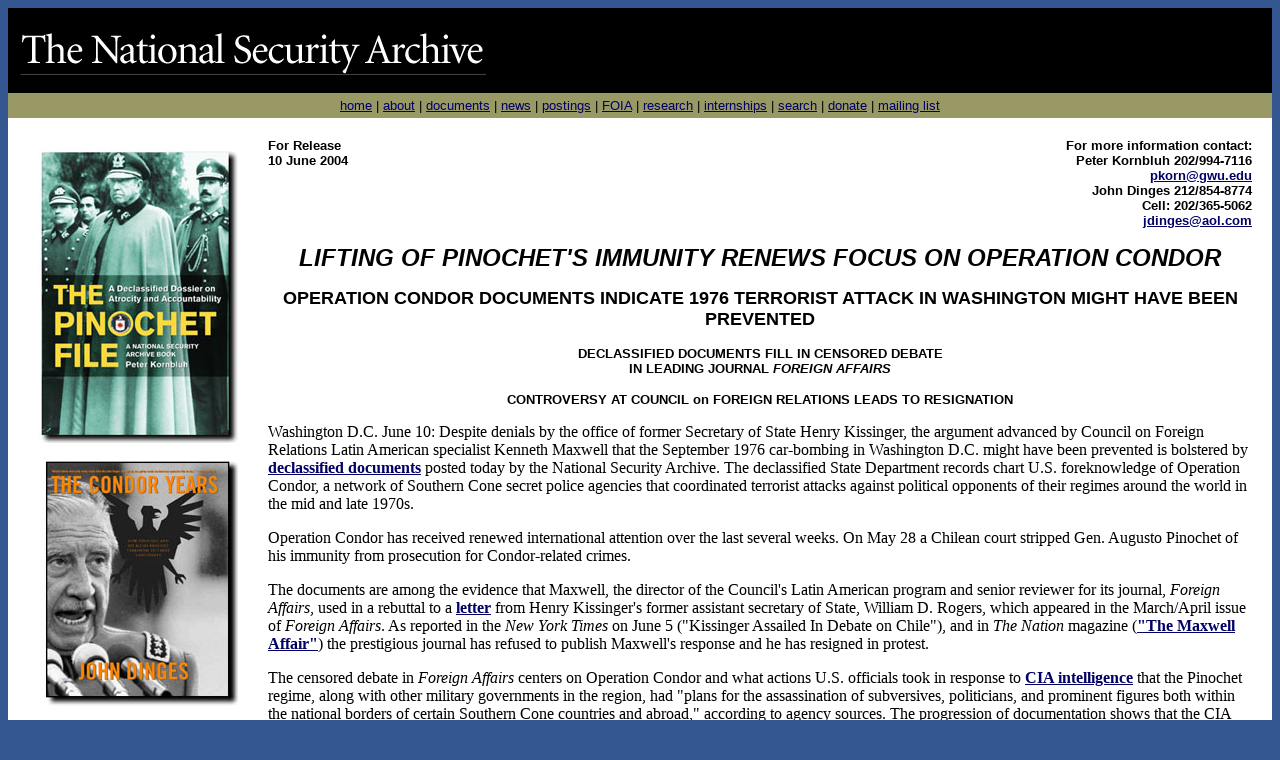

--- FILE ---
content_type: text/html; charset=latin-1
request_url: https://nsarchive2.gwu.edu/NSAEBB/NSAEBB125/index.htm
body_size: 47907
content:
<!doctype html public "-//w3c//dtd html 4.0 transitional//en">

<html lang="en">

<head>

<meta http-equiv="Content-Type" content="text/html; charset=iso-8859-1">

<title>Chile and Operation Condor</title>

<script language="JavaScript">

<!--function MM_jumpMenu(targ,selObj,restore){ //v4.0 eval(targ+".location='"+selObj.options[selObj.selectedIndex].value+"'"); if (restore) selObj.selectedIndex=0;}//--></script>

<link rel="stylesheet" href="../../hover.css" type="text/css">

<script>

  (function(i,s,o,g,r,a,m){i['GoogleAnalyticsObject']=r;i[r]=i[r]||function(){

  (i[r].q=i[r].q||[]).push(arguments)},i[r].l=1*new Date();a=s.createElement(o),

  m=s.getElementsByTagName(o)[0];a.async=1;a.src=g;m.parentNode.insertBefore(a,m)

  })(window,document,'script','//www.google-analytics.com/analytics.js','ga');



ga('create', 'UA-28565551-1', 'auto');  

ga('create', 'UA-28565551-7', 'auto', {'name': 'EBB'});

  

ga('send', 'pageview');

ga('EBB.send', 'pageview');



</script></head><!-- Google tag (gtag.js) --> <script async src="https://www.googletagmanager.com/gtag/js?id=G-229LFM35PV"></script> <script> window.dataLayer = window.dataLayer || []; function gtag(){dataLayer.push(arguments);} gtag('js', new Date()); gtag('config', 'G-229LFM35PV'); </script>

<body text="#000000" bgcolor="#345792" link="#000066" vlink="#000066" alink="#CC0000">

<table CELLSPACING=0 CELLPADDING=0 WIDTH="100%" BGCOLOR="#000000" >

  <tr>

    <td> <a href="../../index.html"><img src="../nsarchiv.gif" height=85 width=491 border="0"></a></td>

</tr>



<tr>

    <td BGCOLOR="#999966" height="25"> 

      <center>

        <font size="1" face="Verdana, Arial, Helvetica, sans-serif"><font size="2"><a href="https://nsarchive.gwu.edu/">home</a> 

        | <a href="https://nsarchive.gwu.edu/about">about</a> | <a href="https://nsarchive.gwu.edu/virtual-reading-room">documents</a> 

        | <a href="https://nsarchive.gwu.edu/postings/news">news</a> | <a href="https://nsarchive.gwu.edu/postings/all">postings</a> 

        | <a href="https://nsarchive.gwu.edu/project/foia">FOIA</a> | <a href="https://nsarchive.gwu.edu/guide-researchers">research</a> 

        | <a href="https://nsarchive.gwu.edu/about/jobs-internships">internships</a> | <a href="../../search.html">search</a> 

        | <a href="https://www.networkforgood.org/donation/MakeDonation.aspx?ORGID2=222127884">donate</a> 

        | <a href="https://nsarchive.salsalabs.org/signupform">mailing 

        list</a></font></font> 

      </center>

</td>

</tr>



<tr>

<td BGCOLOR="#345792"></td>

</tr>

</table>



<table width="100%" border="0" cellpadding="0" cellspacing="0" bgcolor="#FFFFFF">

  <tr> 

    <td width="100%" valign="top"> <table width="100%" border="0" cellspacing="20" cellpadding="0">

        <tr> 

          <td valign="top"> <table width="100%" border="0" cellspacing="10" cellpadding="0">

              <tr> 

                <td><a href="https://nsarchive.gwu.edu/NSAEBB/NSAEBB110/index.htm" target="_blank"><img src="pinochetfile.jpg" width="200" height="295" border="0"></a></td>

              </tr>

              <tr> 

                <td><a href="http://www.johndinges.com/condor/" target="_blank"><img src="condorcover.jpg" width="200" height="253" border="0"></a></td>

              </tr>

            </table>

            <table width="100%" border="0" cellspacing="10" cellpadding="0">

              <tr> 

                <td><strong><font size="2" face="Verdana, Arial, Helvetica, sans-serif">Related 

                  Links</font></strong></td>

              </tr>

              <tr>

                <td><p align="left"><font size="6" face="Verdana, Arial, Helvetica, sans-serif"><strong><font size="2"><a href="index2.htm">The 

                    Case Against Pinochet</a></font></strong></font><font size="2"><strong><font face="Verdana, Arial, Helvetica, sans-serif"><br>

                    </font></strong><font face="Verdana, Arial, Helvetica, sans-serif">Ex-Dictator 

                    Indicted for Condor Crimes</font></font></p>

                  </td>

              </tr>

              <tr> 

                <td><font size="2" face="Verdana, Arial, Helvetica, sans-serif"><strong><a href="http://drclas.fas.harvard.edu/uploads/images/104/maxwell_working_paper.pdf" target="_blank">The 

                  Case of the Missing Letter in <em>Foreign Affairs</em>: Kissinger, 

                  Pinochet and Operation Condor</a></strong> (.pdf)<br>

                  by Kenneth Maxwell, The David Rockefeller Center for Latin American 

                  Studies, Harvard University</font></td>

              </tr>

              <tr> 

                <td><font size="2" face="Verdana, Arial, Helvetica, sans-serif"><strong><a href="http://www.foreignaffairs.org/20031101fareviewessay82615/kenneth-maxwell/the-other-9-11-the-united-states-and-chile-1973.html" target="_blank">&quot;The 

                  Other 9/11: The United States and Chile, 1973&quot;</a></strong><br>

                  by Kenneth Maxwell, <em>Foreign Affairs</em>, November/December 

                  2003</font></td>

              </tr>

              <tr> 

                <td><font size="2" face="Verdana, Arial, Helvetica, sans-serif"><strong><a href="http://www.foreignaffairs.org/20040101faresponse83116/william-d-rogers-kenneth-maxwell/fleeing-the-chilean-coup-the-debate-over-u-s-complicity.html" target="_blank">&quot;Fleeing 

                  the Chilean Coup: The Debate Over U.S. Complicity&quot;</a></strong><br>

                  by William D. Rogers &amp; Kenneth Maxwell, <em>Foreign Affairs</em>, 

                  January/February 2004</font></td>

              </tr>

              <tr> 

                <td><font size="2" face="Verdana, Arial, Helvetica, sans-serif"><a href="http://www.foreignaffairs.org/20040301faletter83269/william-d-rogers/crisis-prevention.html" target="_blank"><strong>&quot;Crisis 

                  Prevention&quot;</strong></a><br>

                  by William D. Rogers, <em>Foreign Affairs</em>, March/April 

                  2004</font></td>

              </tr>

              <tr> 

                <td> 

<p><font size="2" face="Verdana, Arial, Helvetica, sans-serif"><a href="http://www.thenation.com/doc.mhtml?i=20040621&s=sherman" target="_blank"><strong>&quot;The 

                    Maxwell Affair&quot;</strong></a><br>

                    by Scott Sherman, <em>The Nation</em>, June 21, 2004 </font></p></td>

              </tr>

            </table>

            <p>&nbsp;</p></td>

          <td width="100%" valign="top"> <table width="100%" border="0" cellspacing="0" cellpadding="0">

              <tr> 

                <td width="50%" valign="top"><strong><font size="2" face="Verdana, Arial, Helvetica, sans-serif">For 

                  Release<br>

                  10 June 2004</font></strong></td>

                <td valign="top"> <div align="right"><font size="2" face="Verdana, Arial, Helvetica, sans-serif"><strong>For 

                    more information contact:<br>

                    Peter Kornbluh 202/994-7116<br>

                    <a href="mailto:pkorn@gwu.edu">pkorn@gwu.edu</a><br>

                    John Dinges 212/854-8774<br>

                    Cell: 202/365-5062<br>

                    <a href="mailto:jdinges@aol.com">jdinges@aol.com</a></strong></font><br>

                  </div></td>

              </tr>

            </table>

            <p align="center"><font size="5" face="Verdana, Arial, Helvetica, sans-serif"><strong><em>LIFTING 

              OF PINOCHET'S IMMUNITY RENEWS FOCUS ON OPERATION CONDOR</em></strong></font></p>

            <p align="center"><font size="4" face="Verdana, Arial, Helvetica, sans-serif"><strong>OPERATION 

              CONDOR DOCUMENTS INDICATE 1976 TERRORIST ATTACK IN WASHINGTON MIGHT 

              HAVE BEEN PREVENTED</strong></font></p>

            <p align="center"><font size="2" face="Verdana, Arial, Helvetica, sans-serif"><strong>DECLASSIFIED 

              DOCUMENTS FILL IN CENSORED DEBATE<br>

              IN LEADING JOURNAL <em>FOREIGN AFFAIRS</em></strong></font></p>

            <p align="center"><strong><font size="2" face="Verdana, Arial, Helvetica, sans-serif">CONTROVERSY 

              AT COUNCIL on FOREIGN RELATIONS LEADS TO RESIGNATION</font></strong></p>

            <p align="left">Washington D.C. June 10: Despite denials by the office 

              of former Secretary of State Henry Kissinger, the argument advanced 

              by Council on Foreign Relations Latin American specialist Kenneth 

              Maxwell that the September 1976 car-bombing in Washington D.C. might 

              have been prevented is bolstered by <strong><a href="#docs">declassified 

              documents</a></strong> posted today by the National Security Archive. 

              The declassified State Department records chart U.S. foreknowledge 

              of Operation Condor, a network of Southern Cone secret police agencies 

              that coordinated terrorist attacks against political opponents of 

              their regimes around the world in the mid and late 1970s.</p>

            <p>Operation Condor has received renewed international attention over 

              the last several weeks. On May 28 a Chilean court stripped Gen. 

              Augusto Pinochet of his immunity from prosecution for Condor-related 

              crimes.</p>

            <p>The documents are among the evidence that Maxwell, the director 

              of the Council's Latin American program and senior reviewer for 

              its journal, <em>Foreign Affairs</em>, used in a rebuttal to a <a href="https://www.foreignaffairs.com/articles/chile/2004-03-01/crisis-prevention" target="_blank"><strong>letter</strong></a> 

              from Henry Kissinger's former assistant secretary of State, William 

              D. Rogers, which appeared in the March/April issue of <em>Foreign 

              Affairs</em>. As reported in the <em>New York Times</em> on June 

              5 (&quot;Kissinger Assailed In Debate on Chile&quot;), and in <em>The 

              Nation</em> magazine (<strong><a href="https://www.thenation.com/article/maxwell-affair/" target="_blank">&quot;The 

              Maxwell Affair&quot;</a></strong>) the prestigious journal has refused 

              to publish Maxwell's response and he has resigned in protest.</p>

            <p>The censored debate in <em>Foreign Affairs</em> centers on Operation 

              Condor and what actions U.S. officials took in response to <a href="condor06.pdf" target="_blank"><strong>CIA 

              intelligence</strong></a> that the Pinochet regime, along with other 

              military governments in the region, had &quot;plans for the assassination 

              of subversives, politicians, and prominent figures both within the 

              national borders of certain Southern Cone countries and abroad,&quot; 

              according to agency sources. The progression of documentation shows 

              that the CIA withheld information from the State Department on Condor 

              plotting for weeks in the summer of 1976. In late August Henry Kissinger's 

              office belatedly sent out a <a href="condor06.pdf" target="_blank"><strong>diplomatic 

              warning</strong></a> to the Southern Cone military governments that 

              was not, in the end, actually delivered. A <a href="condor09.pdf" target="_blank"><strong>September 

              20th cable</strong></a> from Kissinger's top deputy on Latin America, 

              discovered by Archive analyst Carlos Osorio, instructed U.S. ambassadors 

              in the region to &quot;take no further action&quot; on deterring 

              Condor plots because &quot;there have been no reports in some weeks 

              indicating an intention to activate the Condor scheme.&quot;</p>

            <p>The next day, a bomb planted by agents of the Chilean secret police 

              exploded under the car of Pinochet's leading critic in the United 

              States, Orlando Letelier, killing him and his American colleague 

              Ronni Moffitt. Until the attacks on 9/11, the Letelier-Moffitt assassination 

              was considered the most egregious act of international terrorism 

              ever committed in Washington D.C.</p>

            <p>The documents were used in two recently published books, <em><strong><a href="http://www.johndinges.com/condor/" target="_blank">The 

              Condor Years</a></strong></em>, by Columbia University professor 

              John Dinges, and <em><strong><a href="https://nsarchive.gwu.edu/NSAEBB/NSAEBB110/index.htm" target="_blank">The 

              Pinochet File</a></strong></em>, by Archive senior analyst Peter 

              Kornbluh, both published by <strong><a href="http://www.thenewpress.com/" target="_blank">The 

              New Press</a></strong>. </p>

            <p>Kornbluh's request to submit a rebuttal to Rogers in <em>Foreign 

              Affairs</em> was also denied. The <a href="#letter"><strong>unpublished 

              letter</strong></a> written by him and Dinges is posted below, along 

              with the declassified documents.<br>

            </p></td>

        </tr>

      </table>

      <blockquote> 

        <blockquote>

          <p><a name="letter"></a><strong><font size="4" face="Verdana, Arial, Helvetica, sans-serif">Kornbluh 

            / Dinges Letter to <em>Foreign Affairs</em></font></strong></p>

        </blockquote>

      </blockquote>

      <table width="80%" border="0" align="center" cellpadding="20" cellspacing="0" bgcolor="#CCCCCC">

        <tr> 

          <td valign="top"><font size="2" face="Verdana, Arial, Helvetica, sans-serif">To 

            the Editor:</font><font face="Verdana, Arial, Helvetica, sans-serif"> 

            <p><font size="2" face="Verdana, Arial, Helvetica, sans-serif">The 

              refusal by <em>Foreign Affairs</em> to print Kenneth Maxwell's response 

              to William D. Rogers' letter (<strong><a href="http://www.foreignaffairs.org/20040301faletter83269/william-d-rogers/crisis-prevention.html" target="_blank">&quot;Crisis 

              Prevention,&quot; March/April 2004 issue</a></strong>) is not only 

              unjust to Maxwell but, more importantly, to the truth regarding 

              an egregious act of international terrorism that took place on the 

              streets of Washington D.C. As the authors of two books that document 

              what Henry Kissinger's office knew and what it did and didn't do 

              about the network of Southern Cone secret police operatives known 

              as Operation Condor, we believe that the Rogers letter should not 

              be allowed to stand uncorrected.</font></p>

            <p><font size="2" face="Verdana, Arial, Helvetica, sans-serif">The 

              focus of the Rogers letter is on the September 21, 1976, car-bombing 

              on Massachusetts Avenue, carried out by agents of Gen. Pinochet's 

              DINA, that took the lives of former Chilean Ambassador Orlando Letelier 

              and his American colleague, Ronni Karpen Moffitt. Rogers dismisses 

              Maxwell's assertion that &quot;this was a tragedy that might have 

              been prevented&quot; and scoffs: &quot;by whom, one might ask?&quot;</font></p>

            <p><font size="2" face="Verdana, Arial, Helvetica, sans-serif">The 

              answer is that it could have been prevented by Secretary of State 

              Kissinger's office and by the CIA, both of which had advance intelligence 

              on Operation Condor assassination plots. The declassified CIA and 

              State Department records are absolutely clear on this point. The 

              CIA obtained <strong><a href="condor02.pdf" target="_blank">concrete 

              intelligence</a></strong> in early June 1976--months before the 

              Letelier-Moffitt assassination took place, that Southern Cone military 

              intelligence officials were coordinating their repression against 

              perceived enemies in Latin America and abroad, and that their operations 

              included international assassinations. The documents show that on 

              July 30, 1976, a <a href="condor04.pdf" target="_blank"><strong>CIA 

              briefer</strong></a> told Assistant Secretary Harry Shlaudeman about 

              &quot;disturbing developments&quot; in the &quot;operational attitudes&quot; 

              of an organization codenamed Operation Condor.</font></p>

            <p><font size="2" face="Verdana, Arial, Helvetica, sans-serif"> The 

              intelligence reports cited by Shlaudeman did not indicate the Condor 

              plans involved the United States. But we now know that such reports 

              existed: both the CIA and the State Department received <strong><a href="condor13.pdf" target="_blank">reports 

              from the U.S. Embassy in Paraguay</a></strong> that two Chilean 

              agents, using false passports and false identities, had requested 

              visas to travel from Asuncion to Washington D.C. in late July. In 

              addition, the CIA has <a href="condor14.pdf" target="_blank"><strong>acknowledged 

              in a letter</strong></a> that it learned of a threat by Uruguay 

              to kill U.S. Congressman Edward Koch in reprisal for his legislative 

              efforts to cut off military aid to that country. The threat, made 

              by an officer now known to have been a Condor operative, was also 

              received in late July, around the same time the CIA was developing 

              its intelligence conclusions about Condor.<br>

              <br>

              The declassified record shows that Secretary Kissinger was briefed 

              on Condor and its &quot;murder operations&quot; on August 5, 1976, 

              in a <strong><a href="condor05.pdf" target="_blank">14-page report 

              from Shlaudeman</a></strong>. &quot;Internationally, the Latin generals 

              look like our guys,&quot; Shlaudeman cautioned. &quot;We are especially 

              identified with Chile. It cannot do us any good.&quot;</font></p>

            <p><font size="2" face="Verdana, Arial, Helvetica, sans-serif">Shlaudeman 

              and his two deputies, William Luers and Hewson Ryan, recommended 

              action. Over the course of three weeks, they drafted a <a href="condor06.pdf" target="_blank"><strong>cautiously 

              worded demarche</strong></a>, approved by Kissinger, in which he 

              instructed the U.S. ambassadors in the Southern Cone countries to 

              meet with the respective heads of state about Condor. He instructed 

              them to express &quot;our deep concern&quot; about &quot;rumors&quot; 

              of &quot;plans for the assassination of subversives, politicians 

              and prominent figures both within the national borders of certain 

              Southern Cone countries and abroad.&quot;</font></p>

            <p><font size="2" face="Verdana, Arial, Helvetica, sans-serif">This 

              cable was dated August 23, 1976--four full weeks prior to the bombing 

              that killed Letelier and Moffitt. In effect, Kissinger's warning 

              placed the Condor regimes on notice that the United States had detected 

              their assassination plans and wanted them stopped. It is reasonable 

              to conclude that if the demarche had been delivered to Chile, the 

              Pinochet regime would have aborted the assassination mission that 

              was already underway.</font></p>

            <p><font size="2" face="Verdana, Arial, Helvetica, sans-serif">In 

              his <a href="http://www.foreignaffairs.org/20040101faresponse83116/william-d-rogers-kenneth-maxwell/fleeing-the-chilean-coup-the-debate-over-u-s-complicity.html" target="_blank"><strong>first 

              letter</strong></a> published in the January/February issue of <em>Foreign 

              Affairs</em>, Mr. Rogers asserts that &quot;Kissinger's warning 

              was delivered in robust fashion to the Argentine president--there 

              are cables to prove it&#8230;and probably to Pinochet's underlings 

              in Santiago.&quot; That is incorrect. In fact, there are no such 

              cables.</font></p>

            <p><font size="2" face="Verdana, Arial, Helvetica, sans-serif"> In 

              the all-important case of the Pinochet regime, which sponsored the 

              plot to kill Letelier, we have a <a href="condor07.pdf" target="_blank"><strong>cable 

              dated August 24</strong></a> from U.S. Ambassador Popper advising 

              against talking to Pinochet because he &quot;might well take as 

              an insult any inference that he was connected with such assassination 

              plots.&quot; Popper requested approval for an alternative plan: 

              to send the CIA station chief to talk to the head of the Chilean 

              secret police. Although there is an <strong><a href="condor08.pdf" target="_blank">August 

              30 document</a></strong> indicating that Shlaudeman favored Popper's 

              approach, Popper received no reply, at least not until after the 

              assassination. This lack of reply is confirmed by available documents 

              and by interviews with those involved. One official, Deputy Chief 

              of Mission Thomas Boyatt, said he has a distinct memory that no 

              reply was received.</font></p>

            <p><font size="2" face="Verdana, Arial, Helvetica, sans-serif">Boyatt 

              had no explanation for this failure of communication: &quot;This 

              says Shlaudeman has decided by August 30 not to go to Pinochet. 

              So what's the big secret? Why couldn't we be put into action [the 

              next day]. And I don't know the answer to that&#8230;.But going 

              to [DINA chief] Contreras [the next day] would have made a difference, 

              I think. Or at least it might have.&quot;</font></p>

            <p><font size="2" face="Verdana, Arial, Helvetica, sans-serif">In 

              the case of Argentina, there are two memoranda [<strong><a href="condor10.pdf" target="_blank">Document 

              10</a></strong> and <a href="condor11.pdf" target="_blank"><strong>Document 

              11</strong></a>] chronicling a conversation that occurred on September 

              21, between Ambassador Robert Hill and General Jorge Videla. These 

              cables indicate a general discussion of human rights took place 

              but make no mention of Condor or of the serious U.S. concerns about 

              reports of international assassination plans. How could it be that 

              the ambassador ignored specific instructions from Secretary of State 

              Kissinger?</font></p>

            <p><font size="2" face="Verdana, Arial, Helvetica, sans-serif">The 

              answer seems to lie in a <a href="condor09.pdf" target="_blank"><strong>secret 

              cable sent by Shlaudeman from Costa Rica</strong></a> to his deputy 

              in D.C. William Luers, on September 20--the day before the Hill/Videla 

              meeting and the car-bombing. The one-paragraph cable is titled &quot;Operation 

              Condor&quot; and is marked for relevance to Chile, Argentina and 

              Uruguay. Shlaudeman states: &quot;You can simply instruct the Ambassadors 

              to take no further action, noting that there have been no reports 

              in some weeks indicating an intention to activate the Condor scheme.&quot;</font></p>

            <p><font size="2" face="Verdana, Arial, Helvetica, sans-serif">Maxwell 

              suggests that the timing of this cable, sent only eighteen hours 

              before Letelier's car was blown up in downtown Washington, was &quot;a 

              cruel coincidence.&quot; No one argues that the cable indicates 

              complicity by any U.S. official in Letelier's death; Rogers' inference 

              to that effect is absurd and a red herring. The point is not that 

              the assassination might have been prevented at that late hour. The 

              importance of the cable is that it is documented evidence that an 

              initiative to counter terrorism had been aborted before it was ever 

              carried out. Thirteen days after the assassination Shlaudeman belatedly 

              sent <a href="condor12.pdf" target="_blank"><strong>his approval</strong></a> 

              to Ambassador Popper's suggestion that the CIA station chief present 

              the Condor demarche directly to DINA's Contreras instead of to Pinochet. 

              We believe that this cable raises the question of whether those 

              involved may have been attempting to cover up their failure to act 

              on the Condor threat prior to the assassination.</font></p>

            <p><font size="2" face="Verdana, Arial, Helvetica, sans-serif">The 

              paper trail is clear: the State Department and the CIA had enough 

              intelligence to take concrete steps to thwart Condor assassination 

              planning. Those steps were initiated but never implemented. Shlaudeman's 

              deputy, Hewson Ryan, would later acknowledge in an <a href="condor15.pdf" target="_blank"><strong>oral 

              history interview</strong></a> that the State Department was &quot;remiss&quot; 

              in its handling of the case. &quot;We knew fairly early on that 

              the governments of the Southern Cone countries were planning, or 

              at least talking about, some assassinations abroad in the summer 

              of 1976. &#8230; Whether if we had gone in, we might have prevented 

              this, I don't know,&quot; he stated in reference to the Letelier-Moffitt 

              bombing. &quot;But we didn't.&quot;</font></p>

            <p><font size="2" face="Verdana, Arial, Helvetica, sans-serif"> At 

              a time when our nation is once again examining whether there was 

              enough intelligence to detect and deter the 9/11 terrorist attacks, 

              it is imperative that this earlier act of terrorism be understood 

              for the lessons it holds, rather than distorted by commission or 

              omission. To do anything less would be to dishonor two people whose 

              deaths might have been prevented.</font></p>

            <p><font size="2" face="Verdana, Arial, Helvetica, sans-serif"><br>

              Peter Kornbluh<br>

              Author-<em>The Pinochet File</em></font></p>

            <p><font size="2" face="Verdana, Arial, Helvetica, sans-serif">John 

              Dinges<br>

              Author-<em>The Condor Years</em></font></p>

            </font></td>

        </tr>

      </table>

      <p>&nbsp;</p>

      <blockquote> 

        <blockquote> 

          <hr>

          <font size=-1><b>Note: </b>The following documents are in PDF format.</font> 

          <br>

          <font size=-1>You will need to download and install the free <a href="http://www.adobe.com/products/acrobat/readstep2.html" target="_blank">Adobe 

          Acrobat Reader</a> to view.</font><br>

          <p><font size="4"><a name="docs"></a><font face="Verdana, Arial, Helvetica, sans-serif"><b>Documents</b></font></font></p>

          <p><font size="2" face="Verdana, Arial, Helvetica, sans-serif"><strong><a href="condor01.pdf" target="_blank">Document 

            1: State 137156, June 4, 1976</a></strong></font></p>

          <blockquote> 

            <p>This &quot;immediate action&quot; cable is the State Department 

              reaction to a succession of violent deaths of major exile leaders 

              in Argentina following the military coup on March 24, 1976. It instructs 

              ambassadors to report any evidence that the governments of Chile, 

              Argentina, Uruguay, Bolivia, Paraguay and Brazil are making &quot;international 

              arrangements&quot; to carry out assassinations of exile leaders. 

              The assassination victims up to this point include: Edgardo Enriquez, 

              leader of the Chilean MIR (Movement of the Revolutionary Left) and 

              the leftist coalition, the Junta de Coordinacion Revolucionaria 

              (JCR); Zelmar Michelini, Uruguayan senator; Hector Gutierrez, president 

              of Uruguay's house of deputies; and Juan Jose Torres, former president 

              of Bolivia.</p>

          </blockquote>

          <p><font size="2" face="Verdana, Arial, Helvetica, sans-serif"><strong><a href="condor02.pdf" target="_blank">Document 

            2: CIA &quot;Weekly Summary&quot; July 2, 1976</a></strong></font></p>

          <blockquote> 

            <p>This is the first document, of those that have been declassified, 

              to mention &quot;Operation Condor.&quot; The CIA reports that the 

              six governments (listed above) met in Santiago in June and agreed 

              to coordinate operations in Argentina. It also mentions a joint 

              operation involving security officers from Chile and Uruguay to 

              raid a human rights office in Buenos Aires and steal records of 

              refugees. The arrest of Edgardo Enriquez is mentioned, and the summary 

              reports that the leftist leader was &quot;subsequently turned over 

              to the Chileans and is now dead.&quot;</p>

          </blockquote>

          <p><font size="2" face="Verdana, Arial, Helvetica, sans-serif"><strong><a href="condor03.pdf" target="_blank">Document 

            3: Montevideo 2702, July 20, 1976</a> [Obtained by John Dinges]</strong></font></p>

          <blockquote> 

            <p>In a cable from the U.S. Embassy in Uruguay, Ambassador Ernest 

              Siracusa argues that the military governments' &quot;increasingly 

              coordinated approach to terrorism&quot; is understandable in light 

              of the coordination of the leftist organizations in the JCR. He 

              adds: &quot;The U.S. has long urged these countries to increase 

              their cooperation for security. Now that they are doing so our reaction 

              should not be one of opprobrium. We must condemn abhorrent methods, 

              but we cannot condemn their coordinated approach to common perceived 

              threats or we could well be effectively alienated from this part 

              of the world.&quot;</p>

          </blockquote>

          <p><font size="2" face="Verdana, Arial, Helvetica, sans-serif"><strong><a href="condor04.pdf" target="_blank">Document 

            4: ARA - CIA Weekly Meeting - 30 July 1976, &quot;Operation Condor&quot;</a></strong></font></p>

          <blockquote> 

            <p>CIA officials meet with their counterparts at the State Department 

              and inform them for what is believed to be the first time that Operation 

              Condor is more than a mere exchange of intelligence: It is now involved 

              in &quot;locating and 'hitting' guerrilla leaders.&quot; Other documents 

              specify that &quot;hits&quot; are being planned in Paris and London. 

              This report, in its firm conclusion that Condor is an international 

              assassination organization, goes considerably beyond previous speculations 

              about a link between the countries and the series of assassinations 

              carried out in Argentina.</p>

          </blockquote>

          <p><font size="2" face="Verdana, Arial, Helvetica, sans-serif"><strong><a href="condor05.pdf" target="_blank">Document 

            5: ARA Monthly Report (July) &quot;The 'Third World War' and South 

            America&quot; August 3, 1976</a></strong></font></p>

          <blockquote> 

            <p>This 14-page memo was written by Assistant Secretary for Latin 

              America Harry Shlaudeman, who had been following the reporting on 

              intelligence coordination in recent months and had several times 

              solicited reports on the subject from the ambassadors. He combines 

              the information on Condor and other disturbing trends in a report 

              addressed directly to Secretary of State Kissinger. Shlaudeman states 

              that the Southern Cone governments see themselves as engaged in 

              a Third World War against terrorism and that they &quot;have established 

              Operation Condor to find and kill terrorists &#8230; in their own 

              countries and in Europe.&quot; Their definition of terrorist, however, 

              is so broad as to include &quot;nearly anyone who opposes government 

              policy.&quot;</p>

          </blockquote>

          <p><font size="2" face="Verdana, Arial, Helvetica, sans-serif"><strong><a href="condor06.pdf" target="_blank">Document 

            6: State 209192, &quot;Operation Condor&quot;, drafted August 18, 

            1976 and sent August 23 to the embassies of all the countries known 

            to be members of Condor</a></strong></font></p>

          <blockquote> 

            <p>This is an action cable signed by Secretary of State Kissinger. 

              It reflects a decision by the Latin American bureau in the State 

              Department to try to stop the Condor plans known to be underway, 

              especially those outside of Latin America. Kissinger instructs the 

              ambassadors of Argentina, Chile and Uruguay to meet as soon as possible 

              with the chief of state or the highest appropriate official of their 

              respective countries and to convey a direct message, known in diplomatic 

              language as a &quot;demarche.&quot; The ambassadors are instructed 

              to tell the officials the U.S. government has received information 

              that Operation Condor goes beyond information exchange and may &quot;include 

              plans for the assassination of subversives, politicians and prominent 

              figures both within the national borders of certain Southern Cone 

              countries and abroad.&quot; Further, the ambassadors are to express 

              the U.S. government's &quot;deep concern,&quot; about the reports 

              and to warn that, if true, they would &quot;create a most serious 

              moral and political problem.&quot;</p>

          </blockquote>

          <p><font size="2" face="Verdana, Arial, Helvetica, sans-serif"><strong><a href="condor07.pdf" target="_blank">Document 

            7: Santiago 8210, August 24, 1976, Ambassador David Popper to the 

            State Department</a></strong></font></p>

          <blockquote> 

            <p> U.S. ambassador to Chile David Popper answered the Kissinger Condor 

              cable immediately. He has met with the CIA station chief Stewart 

              Burton and deputy chief of mission Thomas Boyatt and they have decided 

              that Pinochet would be &quot;insulted&quot; if the Ambassador raised 

              the issue of assassinations with him. Popper offers an alternative: 

              that Burton present the warning to DINA chief Manuel Contreras. 

              Popper than writes: &quot;Please advise.&quot; (The names of Burton 

              and Contreras are blanked out in the cable, but have been confirmed 

              in interviews with former officials.)</p>

          </blockquote>

          <p><font size="2" face="Verdana, Arial, Helvetica, sans-serif"><strong><a href="condor08.pdf" target="_blank">Document 

            8: ARA/CIA weekly Meeting, 27 August 1976, &quot;Operation Condor&quot;</a></strong></font></p>

          <blockquote> 

            <p>This heavily redacted memo concerns the CIA-State Department meeting 

              on Condor which followed Kissinger's cable instructing the ambassadors 

              to take action. Most of the substance of this important discussion 

              is redacted, but two points are clear: Shlaudeman reports on the 

              concerns that led to the drafting of the Kissinger cable and the 

              strategy of &quot;making representations concerning Operation Condor&quot; 

              which, according to interviews, was a strategy originally advocated 

              by Undersecretary of State Philip Habib. The second point is that 

              Shlaudeman announces that &quot;we are not making a representation 

              to Pinochet as it would be futile to do so.&quot; There appears 

              also to be discussion of alternatives to confronting Pinochet.</p>

          </blockquote>

          <p> <strong><font size="2" face="Verdana, Arial, Helvetica, sans-serif"><a href="condor09.pdf" target="_blank">Document 

            9: San Jose 4526, September 20, 1976, &quot;Operation Condor&quot;, 

            addressed &quot;For ARA-Luers from Shlaudeman&quot; </a>[Obtained 

            by Carlos Osorio] </font></strong></p>

          <blockquote> 

            <p>Writing to his deputy, William Luers, Shlaudeman orders him to 

              &quot;instruct the ambassadors to take no further action.&quot; 

              The title and filing &quot;tags&quot; identifying Chile, Argentina 

              and Uruguay as the countries of relevance make clear that the &quot;action&quot; 

              Shlaudeman refers to is the August 23 demarche to those countries' 

              heads of states that the United States knows about Condor assassination 

              plans and opposes them. This key document was sent from San Jose, 

              Costa Rica, where Assistant Secretary Shlaudeman was visiting at 

              the time. The crucial cable to which Shlaudeman is responding, referenced 

              as &quot;State 231654,&quot; has been somehow &quot;lost&quot; from 

              the State Department filing system.</p>

          </blockquote>

          <p><font size="2" face="Verdana, Arial, Helvetica, sans-serif"><strong><a href="condor10.pdf" target="_blank">Document 

            10: Buenos Aires, 6177, &quot;My Call on President Videla,&quot;</a> 

            and<br>

            <a href="condor11.pdf" target="_blank">Document 11: Buenos Aires 6276, 

            &quot;Ambassador discusses US-Argentine Relations with President Videla&quot;</a></strong></font></p>

          <blockquote> 

            <p>These documents are the reports by Ambassador Robert Hill of his 

              first meeting with military ruler, General Videla, on September 

              21, 1976. It would have been Hill's opportunity to present the demarche 

              warning about Operation Condor, if that instruction had been still 

              in force. But these cables provide no evidence that such a representation 

              was made. The discussion on human rights is notable for another 

              reason. In the second cable, Hill presents strong criticism of the 

              recent murder of a priest and what appeared to be mass killings 

              at a nearby town and reminds Videla that the US Congress is taking 

              a strong stand against governments perceived to be human rights 

              violators. Videla dismissed the criticism by pointing to the recent 

              visit by his foreign minister to Washington: &quot;President said 

              he had been gratified when Fonmin Guzzetti reported to him that 

              Secretary of State Kissinger understood their problem and had said 

              he hoped they could get terrorism under control as quickly as possible. 

              Videla said he had impression senior officers of USG understood 

              situation his govt faces but junior bureaucrats do not.&quot;</p>

          </blockquote>

          <p><font size="2" face="Verdana, Arial, Helvetica, sans-serif"><strong><a href="condor12.pdf" target="_blank">Document 

            12: State 246107, October 4, 1976, &quot;Operation Condor&quot;</a></strong></font></p>

          <blockquote> 

            <p>Dated 13 days after the Letelier assassination, this cable from 

              Assistant Secretary Shlaudeman to ambassador Popper is the long 

              belated reply to Popper's &quot;Please advise&quot; cable of August 

              24. Shlaudeman, over Kissinger's signature, approves Popper's proposed 

              plan to bypass Pinochet with the Condor warning and go directly 

              to DINA chief Contreras. The six week delay in replying to Popper 

              is unexplained. And it is further mystifying that this cable, concerning 

              a warning about Chile's reported plans to kill dissidents abroad, 

              would make no reference to the actual assassination of Letelier 

              only a few days before. (Other cables make clear that the two redactions 

              refer to CIA station chief Stewart Burton.)</p>

            <p>Two additional documents establish that there were other channels 

              of intelligence indicating that Condor countries Chile and Uruguay 

              may have been planning operations in the United States.</p>

          </blockquote>

          <p><font size="2" face="Verdana, Arial, Helvetica, sans-serif"><strong><a href="condor13.pdf" target="_blank">Document 

            13: &quot;Condor One&quot; cable to Paraguay, July 17, 1976</a> [Obtained 

            by John Dinges]</strong></font></p>

          <blockquote> 

            <p>Around the time the CIA was detecting the assassination plans of 

              Operation Condor, Chile's chief of intelligence, Col. Manuel Contreras, 

              made use of the new Condor system to prepare for the planned assassination 

              of Orlando Letelier in Washington, DC. This document is an FBI transcript 

              in English of a telex message sent by Contreras, identified as &quot;Condor 

              One,&quot; to his counterparts in Paraguay, seeking their assistance. 

              The Paraguayans provided false passports to two Chilean agents who 

              intended to use them to travel to the United States. The mission 

              was leaked to the US ambassador, who reported the planned Chilean 

              mission (whose actual purpose he did not know) to the CIA.</p>

          </blockquote>

          <p><font size="2" face="Verdana, Arial, Helvetica, sans-serif"><strong><a href="condor14.pdf" target="_blank">Document 

            14: CIA letter to Koch declassifying information about a death threat 

            against Koch in late July 1976</a> [Obtained by John Dinges]</strong></font></p>

          <blockquote> 

            <p>In late July 1976, amidst the other intelligence about Condor's 

              assassination plans, the CIA station chief in Uruguay learns that 

              two Uruguayan officers have threatened to kill U.S. Congressman 

              Edward Koch, a prominent human rights critic. The information is 

              reported to CIA headquarters but no action is taken because the 

              treats were delivered while the men were drinking, and because the 

              CIA did not believe the Southern Cone governments were capable of 

              such a mission in the United States. Only after the Letelier assassination 

              did the CIA reconsider and inform Koch of the threat made two months 

              earlier.</p>

          </blockquote>

          <p><font size="2" face="Verdana, Arial, Helvetica, sans-serif"><strong><a href="condor15.pdf" target="_blank">Document 

            15: Oral History Interview with former deputy assistant secretary 

            for Latin American Affairs Hewson Ryan, conducted by the Association 

            for Diplomatic Studies and Training, April 27, 1988</a></strong></font></p>

          <blockquote> 

            <p>Ryan, one of Assistant Secretary Shlaudeman's deputies, participated 

              in many of the meetings at which Operation Condor was discovered. 

              In this interview several years before his death, he expresses regret 

              that the warnings on Condor were never delivered to the heads of 

              state of the Condor countries and raises the possibility that &quot;we 

              might have prevented this [the Letelier assassination]. There are 

              some differences in his recollections of the events, compared to 

              the cable record. He recalls that he tried unsuccessfully to get 

              a cable cleared to warn the countries on Condor. In fact, the cable 

              was drafted by another deputy assistant secretary (William Luers) 

              and sent to the ambassadors. The end result was the same as Ryan 

              recalled: the Condor demarche was never delivered to the three countries 

              planning assassinations.</p>

          </blockquote>

          <p>&nbsp;</p>

        </blockquote>

      </blockquote></td>

  </tr>

</table>

<table width="100%" border="0" cellspacing="0" cellpadding="0">

  <tr>

    <td bgcolor="#999966" height="50"> 

      <div align="center"> 

        <p><font size="1" face="Verdana, Arial, Helvetica, sans-serif"><font size="2"><a href="https://nsarchive.gwu.edu/">home</a> 

          | <a href="https://nsarchive.gwu.edu/about">about</a> | <a href="https://nsarchive.gwu.edu/virtual-reading-room">documents</a> 

          | <a href="https://nsarchive.gwu.edu/postings/news">news</a> | <a href="https://nsarchive.gwu.edu/postings/all">postings</a> 

          | <a href="https://nsarchive.gwu.edu/project/foia">FOIA</a> | <a href="https://nsarchive.gwu.edu/guide-researchers">research</a> 

          | <a href="https://nsarchive.gwu.edu/about/jobs-internships">internships</a> | <a href="../../search.html">search</a> 

          | <a href="https://www.networkforgood.org/donation/MakeDonation.aspx?ORGID2=222127884">donate</a> 

          | <a href="https://nsarchive.salsalabs.org/signupform">mailing 

          list</a></font></font> </p>

      </div>

      <table width="100%" border="0" cellspacing="0" cellpadding="0">

        <tr> 

          <td> 

            <div align="center"><font face="Verdana, Arial, Helvetica, sans-serif" size="1">Contents 

              of this website Copyright 1995-2017 National Security Archive. All 

              rights reserved.</font></div>

          </td>

          <td> 

            <div align="center"><font face="Verdana, Arial, Helvetica, sans-serif" size="1"><a href="https://nsarchive.gwu.edu/about/policies">Terms 

              and conditions</a> for use of materials found on this website.</font></div>

          </td>

        </tr>

      </table>

    </td>

  </tr>

</table>

</body>

</html>



--- FILE ---
content_type: text/css
request_url: https://nsarchive2.gwu.edu/hover.css
body_size: 28
content:
a:hover {  color: #CC0000}


--- FILE ---
content_type: text/plain
request_url: https://www.google-analytics.com/j/collect?v=1&_v=j102&a=797928992&t=pageview&_s=1&dl=https%3A%2F%2Fnsarchive2.gwu.edu%2FNSAEBB%2FNSAEBB125%2Findex.htm&ul=en-us%40posix&dt=Chile%20and%20Operation%20Condor&sr=1280x720&vp=1280x720&_u=IEDAAEABAAAAACAAI~&jid=188779345&gjid=615114241&cid=993620679.1768711481&tid=UA-28565551-1&_gid=77665284.1768711481&_r=1&_slc=1&z=453397670
body_size: -834
content:
2,cG-578MDNBWZ4

--- FILE ---
content_type: text/plain
request_url: https://www.google-analytics.com/j/collect?v=1&_v=j102&a=797928992&t=pageview&_s=1&dl=https%3A%2F%2Fnsarchive2.gwu.edu%2FNSAEBB%2FNSAEBB125%2Findex.htm&ul=en-us%40posix&dt=Chile%20and%20Operation%20Condor&sr=1280x720&vp=1280x720&_u=IEDAAEABAAAAACAAI~&jid=1438102351&gjid=1570208149&cid=993620679.1768711481&tid=UA-28565551-7&_gid=77665284.1768711481&_r=1&_slc=1&z=227942700
body_size: -451
content:
2,cG-E4WJP3SZNW